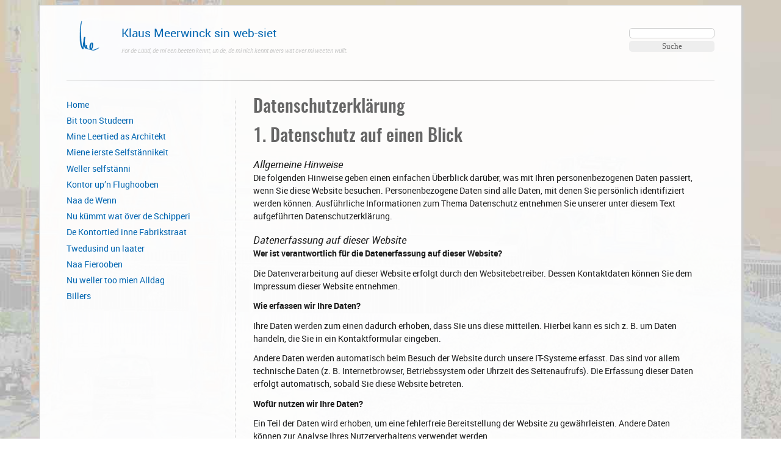

--- FILE ---
content_type: text/html; charset=UTF-8
request_url: https://www.meerwinck.de/datenschutzerklaerung/
body_size: 6737
content:
<!DOCTYPE HTML>
<html lang="de-de" dir="ltr">
<head><meta http-equiv="Content-Type" content="text/html; charset=utf-8"/>
<meta name="language" content="de"/><title>Datenschutzerklärung - Klaus Meerwinck sin web-siet</title><meta name="description" content=""><meta name="keywords" content=""><script>
		var WB_URL = 'https://www.meerwinck.de';
		var LANGUAGE     = 'de';
		var PAGE_ID      = '18';
		var TEMPLATE_DIR = 'https://www.meerwinck.de/templates/justthefacts';
		var SESSION_TIMEOUT = '7200';
	</script><meta name="viewport" content="width=device-width,initial-scale=1.0" />
	<link rel="apple-touch-icon" sizes="120x120" href="/templates/justthefacts/fav/apple-touch-icon.png">
<link rel="icon" type="image/png" sizes="32x32" href="/templates/justthefacts/fav/favicon-32x32.png">
<link rel="icon" type="image/png" sizes="16x16" href="/templates/justthefacts/fav/favicon-16x16.png">
<link rel="manifest" href="/templates/justthefacts/fav/site.webmanifest">
<link rel="mask-icon" href="/templates/justthefacts/fav/safari-pinned-tab.svg" color="#5bbad5">
<link rel="shortcut icon" href="/templates/justthefacts/fav/favicon.ico">
<meta name="msapplication-TileColor" content="#00aba9">
<meta name="msapplication-config" content="https://www.meerwinck.de/templates/justthefacts/fav/browserconfig.xml">
<meta name="theme-color" content="#ffffff">
	<link rel="stylesheet" type="text/css" href="/templates/justthefacts/fitgrid.css?1385787554" />	
	<link rel="stylesheet" type="text/css" href="/templates/justthefacts/fonts/fonts.css?1525326724" />
	<link rel="stylesheet" type="text/css" href="/templates/justthefacts/style.css?1567187152" /><link rel="stylesheet" href="https://www.meerwinck.de/modules/ckeditor/frontend.css?1619846062" type="text/css"><script src="https://www.meerwinck.de/include/jquery/jquery-min.js?1728970632"></script>
	<script src="https://www.meerwinck.de/include/jquery/jquery-insert.js?1728970632"></script>
	<script src="https://www.meerwinck.de/include/jquery/jquery-migrate-min.js?1728970632"></script>
	<script src="https://www.meerwinck.de/include/jquery/jquery_theme.js?1728970632"></script>

	<script type="text/javascript" src="/templates/justthefacts/jquery.sticky.js?1465423200"></script>	
	<script>
if (window.innerWidth >=960) {
    $(window).load(function(){
      $(".menu").sticky({ topSpacing: 0 });
    });
}
  </script>
</head>

<body><div class="center">
	<div class="row">
		<div class="fg10 header">
			<div class="fg1 fg-no-mobile">
				<img src="/templates/justthefacts/me.png">
			</div>
			<div class="fg11">
			<div class="wtitle"><a href="https://www.meerwinck.de">Klaus Meerwinck sin web-siet</a></div>
			<div class="wheader">För de Lüüd, de mi een beeten kennt, un de, de mi nich kennt avers wat  över mi weeten wüllt.</div>
			</div>
		</div>
		<div class="fg2 sidebar">
		
					<form name="search" action="https://www.meerwinck.de/search/index.php" method="get">
				<input type="hidden" name="referrer" value="18" />
				<input type="text" name="string" class="search_string" />
				<input type="submit" name="wb_search" id="wb_search" value="Suche" class="search_submit" />
			</form>
			
				</div>
	</div>
	<div class="row">
		<div class="fg12">
			<hr />
		</div>		
	</div>
	
	<div class="row">
				<div class="fg3 nav">
			<div class="menu">
			<ul class="menu-top"><li class="menu-sibling menu-first"><a href="https://www.meerwinck.de" target="_top" title="Home">Home</a></li><li class="menu-sibling"><a href="https://www.meerwinck.de/bit-toon-studeern/" target="_top" title="Bit toon Studeern">Bit toon Studeern</a></li><li class="menu-expand menu-sibling"><a href="https://www.meerwinck.de/mine-leertied-as-architekt/" target="_top" title="Mine Leertied as Architekt">Mine Leertied as Architekt</a></li><li class="menu-sibling"><a href="https://www.meerwinck.de/miene-ierste-selfstaennikeit/" target="_top" title="Miene ierste Selfstännikeit">Miene ierste Selfstännikeit</a></li><li class="menu-sibling"><a href="https://www.meerwinck.de/weller-selfstaenni-un-wat-oever-dat-fleegen/" target="_top" title="Weller selfstänni un wat över dat Fleegen">Weller selfstänni</a></li><li class="menu-sibling"><a href="https://www.meerwinck.de/kontor-uprsquon-flughooben/" target="_top" title="Kontor up’n Flughooben">Kontor up’n Flughooben</a></li><li class="menu-sibling"><a href="https://www.meerwinck.de/naa-de-wenn/" target="_top" title="Naa de Wenn - Negenteinhunnertfiefunnegenti">Naa de Wenn </a></li><li class="menu-sibling"><a href="https://www.meerwinck.de/nu-kuemmt-wat-oever-de-schipperi/" target="_top" title="Nu kümmt wat över de Schipperi">Nu kümmt wat över de Schipperi</a></li><li class="menu-sibling"><a href="https://www.meerwinck.de/de-kontortied-inne-fabrikstraat/" target="_top" title="De Kontortied inne Fabrikstraat">De Kontortied inne Fabrikstraat</a></li><li class="menu-sibling"><a href="https://www.meerwinck.de/twedusind-un-laater/" target="_top" title="Twedusind un laater, anner Kontor un anner Waanung">Twedusind un laater</a></li><li class="menu-sibling"><a href="https://www.meerwinck.de/naa-fierooben/" target="_top" title="Naa Fierooben">Naa Fierooben</a></li><li class="menu-sibling"><a href="https://www.meerwinck.de/nu-weller-too-mien-alldag/" target="_top" title="Nu weller too mien Alldag">Nu weller too mien Alldag</a></li><li class="menu-sibling menu-last"><a href="https://www.meerwinck.de/billers/" target="_top" title="Billers">Billers</a></li></ul>			</div>
					</div>
				<div class="fg9 content">					
			<h1>Datenschutzerklärung</h1>
			
<a class="section_anchor" id="wbce_27" ></a>
<h1>1. Datenschutz auf einen Blick</h1>

<h3>Allgemeine Hinweise</h3>

<p>Die folgenden Hinweise geben einen einfachen &Uuml;berblick dar&uuml;ber, was mit Ihren personenbezogenen Daten passiert, wenn Sie diese Website besuchen. Personenbezogene Daten sind alle Daten, mit denen Sie pers&ouml;nlich identifiziert werden k&ouml;nnen. Ausf&uuml;hrliche Informationen zum Thema Datenschutz entnehmen Sie unserer unter diesem Text aufgef&uuml;hrten Datenschutzerkl&auml;rung.</p>

<h3>Datenerfassung auf dieser Website</h3>

<p><strong>Wer ist verantwortlich f&uuml;r die Datenerfassung auf dieser Website?</strong></p>

<p>Die Datenverarbeitung auf dieser Website erfolgt durch den Websitebetreiber. Dessen Kontaktdaten k&ouml;nnen Sie dem Impressum dieser Website entnehmen.</p>

<p><strong>Wie erfassen wir Ihre Daten?</strong></p>

<p>Ihre Daten werden zum einen dadurch erhoben, dass Sie uns diese mitteilen. Hierbei kann es sich z.&nbsp;B. um Daten handeln, die Sie in ein Kontaktformular eingeben.</p>

<p>Andere Daten werden automatisch beim Besuch der Website durch unsere IT-Systeme erfasst. Das sind vor allem technische Daten (z.&nbsp;B. Internetbrowser, Betriebssystem oder Uhrzeit des Seitenaufrufs). Die Erfassung dieser Daten erfolgt automatisch, sobald Sie diese Website betreten.</p>

<p><strong>Wof&uuml;r nutzen wir Ihre Daten?</strong></p>

<p>Ein Teil der Daten wird erhoben, um eine fehlerfreie Bereitstellung der Website zu gew&auml;hrleisten. Andere Daten k&ouml;nnen zur Analyse Ihres Nutzerverhaltens verwendet werden.</p>

<p><strong>Welche Rechte haben Sie bez&uuml;glich Ihrer Daten?</strong></p>

<p>Sie haben jederzeit das Recht unentgeltlich Auskunft &uuml;ber Herkunft, Empf&auml;nger und Zweck Ihrer gespeicherten personenbezogenen Daten zu erhalten. Sie haben au&szlig;erdem ein Recht, die Berichtigung oder L&ouml;schung dieser Daten zu verlangen. Hierzu sowie zu weiteren Fragen zum Thema Datenschutz k&ouml;nnen Sie sich jederzeit unter der im Impressum angegebenen Adresse an uns wenden. Des Weiteren steht Ihnen ein Beschwerderecht bei der zust&auml;ndigen Aufsichtsbeh&ouml;rde zu.</p>

<p>Au&szlig;erdem haben Sie das Recht, unter bestimmten Umst&auml;nden die Einschr&auml;nkung der Verarbeitung Ihrer personenbezogenen Daten zu verlangen. Details hierzu entnehmen Sie der Datenschutzerkl&auml;rung unter &bdquo;Recht auf Einschr&auml;nkung der Verarbeitung&ldquo;.</p>

<h2>2. Hosting</h2>

<h3>Externes Hosting</h3>

<p>Diese Website wird bei einem externen Dienstleister gehostet (Hoster). Personenbezogenen Daten, die auf dieser Website erfasst werden, werden auf den Servern des Hosters gespeichert. Hierbei kann es sich v. a. um IP-Adressen, Kontaktanfragen, Meta- und Kommunikationsdaten, Vertragsdaten, Kontaktdaten, Namen, Webseitenzugriffe und sonstige Daten, die &uuml;ber eine Website generiert werden, handeln.</p>

<p>Der Einsatz des Hosters erfolgt zum Zwecke der Vertragserf&uuml;llung gegen&uuml;ber unseren potenziellen und bestehenden Kunden (Art. 6 Abs. 1 lit. b DSGVO) und im Interesse einer sicheren, schnellen und effizienten Bereitstellung unseres Online-Angebots durch einen professionellen Anbieter (Art. 6 Abs. 1 lit. f DSGVO).</p>

<p>Unser Hoster wird Ihre Daten nur insoweit verarbeiten, wie dies zur Erf&uuml;llung seiner Leistungspflichten erforderlich ist und unsere Weisungen in Bezug auf diese Daten befolgen.</p>

<p><strong>Abschluss eines Vertrages &uuml;ber Auftragsverarbeitung</strong></p>

<p>Um die datenschutzkonforme Verarbeitung zu gew&auml;hrleisten, haben wir einen Vertrag &uuml;ber Auftragsverarbeitung mit unserem Hoster geschlossen.</p>

<h2>3. Allgemeine Hinweise und Pflichtinformationen</h2>

<h3>Datenschutz</h3>

<p>Die Betreiber dieser Seiten nehmen den Schutz Ihrer pers&ouml;nlichen Daten sehr ernst. Wir behandeln Ihre personenbezogenen Daten vertraulich und entsprechend der gesetzlichen Datenschutzvorschriften sowie dieser Datenschutzerkl&auml;rung.</p>

<p>Wenn Sie diese Website benutzen, werden verschiedene personenbezogene Daten erhoben. Personenbezogene Daten sind Daten, mit denen Sie pers&ouml;nlich identifiziert werden k&ouml;nnen. Die vorliegende Datenschutzerkl&auml;rung erl&auml;utert, welche Daten wir erheben und wof&uuml;r wir sie nutzen. Sie erl&auml;utert auch, wie und zu welchem Zweck das geschieht.</p>

<p>Wir weisen darauf hin, dass die Daten&uuml;bertragung im Internet (z.&nbsp;B. bei der Kommunikation per E-Mail) Sicherheitsl&uuml;cken aufweisen kann. Ein l&uuml;ckenloser Schutz der Daten vor dem Zugriff durch Dritte ist nicht m&ouml;glich.</p>

<h3>Hinweis zur verantwortlichen Stelle</h3>

<p>Die verantwortliche Stelle f&uuml;r die Datenverarbeitung auf dieser Website ist:</p>

<p>Florian Meerwinck<br />
meerwinck communication<br />
Neustr. 2, 23568 L&uuml;beck<br />
Tel O177 . 7840538</p>

<p>Verantwortliche Stelle ist die nat&uuml;rliche oder juristische Person, die allein oder gemeinsam mit anderen &uuml;ber die Zwecke und Mittel der Verarbeitung von personenbezogenen Daten (z.&nbsp;B. Namen, E-Mail-Adressen o. &Auml;.) entscheidet.</p>

<h3>Widerruf Ihrer Einwilligung zur Datenverarbeitung</h3>

<p>Viele Datenverarbeitungsvorg&auml;nge sind nur mit Ihrer ausdr&uuml;cklichen Einwilligung m&ouml;glich. Sie k&ouml;nnen eine bereits erteilte Einwilligung jederzeit widerrufen. Dazu reicht eine formlose Mitteilung per E-Mail an uns. Die Rechtm&auml;&szlig;igkeit der bis zum Widerruf erfolgten Datenverarbeitung bleibt vom Widerruf unber&uuml;hrt.</p>

<h3>Widerspruchsrecht gegen die Datenerhebung in besonderen F&auml;llen sowie gegen Direktwerbung (Art. 21 DSGVO)</h3>

<p>WENN DIE DATENVERARBEITUNG AUF GRUNDLAGE VON ART. 6 ABS. 1 LIT. E ODER F DSGVO ERFOLGT, HABEN SIE JEDERZEIT DAS RECHT, AUS GR&Uuml;NDEN, DIE SICH AUS IHRER BESONDEREN SITUATION ERGEBEN, GEGEN DIE VERARBEITUNG IHRER PERSONENBEZOGENEN DATEN WIDERSPRUCH EINZULEGEN; DIES GILT AUCH F&Uuml;R EIN AUF DIESE BESTIMMUNGEN GEST&Uuml;TZTES PROFILING. DIE JEWEILIGE RECHTSGRUNDLAGE, AUF DENEN EINE VERARBEITUNG BERUHT, ENTNEHMEN SIE DIESER DATENSCHUTZERKL&Auml;RUNG. WENN SIE WIDERSPRUCH EINLEGEN, WERDEN WIR IHRE BETROFFENEN PERSONENBEZOGENEN DATEN NICHT MEHR VERARBEITEN, ES SEI DENN, WIR K&Ouml;NNEN ZWINGENDE SCHUTZW&Uuml;RDIGE GR&Uuml;NDE F&Uuml;R DIE VERARBEITUNG NACHWEISEN, DIE IHRE INTERESSEN, RECHTE UND FREIHEITEN &Uuml;BERWIEGEN ODER DIE VERARBEITUNG DIENT DER GELTENDMACHUNG, AUS&Uuml;BUNG ODER VERTEIDIGUNG VON RECHTSANSPR&Uuml;CHEN (WIDERSPRUCH NACH ART. 21 ABS. 1 DSGVO).</p>

<p>WERDEN IHRE PERSONENBEZOGENEN DATEN VERARBEITET, UM DIREKTWERBUNG ZU BETREIBEN, SO HABEN SIE DAS RECHT, JEDERZEIT WIDERSPRUCH GEGEN DIE VERARBEITUNG SIE BETREFFENDER PERSONENBEZOGENER DATEN ZUM ZWECKE DERARTIGER WERBUNG EINZULEGEN; DIES GILT AUCH F&Uuml;R DAS PROFILING, SOWEIT ES MIT SOLCHER DIREKTWERBUNG IN VERBINDUNG STEHT. WENN SIE WIDERSPRECHEN, WERDEN IHRE PERSONENBEZOGENEN DATEN ANSCHLIESSEND NICHT MEHR ZUM ZWECKE DER DIREKTWERBUNG VERWENDET (WIDERSPRUCH NACH ART. 21 ABS. 2 DSGVO).</p>

<h3>Beschwerderecht bei der zust&auml;ndigen Aufsichtsbeh&ouml;rde</h3>

<p>Im Falle von Verst&ouml;&szlig;en gegen die DSGVO steht den Betroffenen ein Beschwerderecht bei einer Aufsichtsbeh&ouml;rde, insbesondere in dem Mitgliedstaat ihres gew&ouml;hnlichen Aufenthalts, ihres Arbeitsplatzes oder des Orts des mutma&szlig;lichen Versto&szlig;es zu. Das Beschwerderecht besteht unbeschadet anderweitiger verwaltungsrechtlicher oder gerichtlicher Rechtsbehelfe.</p>

<h3>Recht auf Daten&uuml;bertragbarkeit</h3>

<p>Sie haben das Recht, Daten, die wir auf Grundlage Ihrer Einwilligung oder in Erf&uuml;llung eines Vertrags automatisiert verarbeiten, an sich oder an einen Dritten in einem g&auml;ngigen, maschinenlesbaren Format aush&auml;ndigen zu lassen. Sofern Sie die direkte &Uuml;bertragung der Daten an einen anderen Verantwortlichen verlangen, erfolgt dies nur, soweit es technisch machbar ist.</p>

<h3>Auskunft, L&ouml;schung und Berichtigung</h3>

<p>Sie haben im Rahmen der geltenden gesetzlichen Bestimmungen jederzeit das Recht auf unentgeltliche Auskunft &uuml;ber Ihre gespeicherten personenbezogenen Daten, deren Herkunft und Empf&auml;nger und den Zweck der Datenverarbeitung und ggf. ein Recht auf Berichtigung oder L&ouml;schung dieser Daten. Hierzu sowie zu weiteren Fragen zum Thema personenbezogene Daten k&ouml;nnen Sie sich jederzeit unter der im Impressum angegebenen Adresse an uns wenden.</p>

<h3>Recht auf Einschr&auml;nkung der Verarbeitung</h3>

<p>Sie haben das Recht, die Einschr&auml;nkung der Verarbeitung Ihrer personenbezogenen Daten zu verlangen. Hierzu k&ouml;nnen Sie sich jederzeit unter der im Impressum angegebenen Adresse an uns wenden. Das Recht auf Einschr&auml;nkung der Verarbeitung besteht in folgenden F&auml;llen:</p>

<ul>
	<li>Wenn Sie die Richtigkeit Ihrer bei uns gespeicherten personenbezogenen Daten bestreiten, ben&ouml;tigen wir in der Regel Zeit, um dies zu &uuml;berpr&uuml;fen. F&uuml;r die Dauer der Pr&uuml;fung haben Sie das Recht, die Einschr&auml;nkung der Verarbeitung Ihrer personenbezogenen Daten zu verlangen.</li>
	<li>Wenn die Verarbeitung Ihrer personenbezogenen Daten unrechtm&auml;&szlig;ig geschah/geschieht, k&ouml;nnen Sie statt der L&ouml;schung die Einschr&auml;nkung der Datenverarbeitung verlangen.</li>
	<li>Wenn wir Ihre personenbezogenen Daten nicht mehr ben&ouml;tigen, Sie sie jedoch zur Aus&uuml;bung, Verteidigung oder Geltendmachung von Rechtsanspr&uuml;chen ben&ouml;tigen, haben Sie das Recht, statt der L&ouml;schung die Einschr&auml;nkung der Verarbeitung Ihrer personenbezogenen Daten zu verlangen.</li>
	<li>Wenn Sie einen Widerspruch nach Art. 21 Abs. 1 DSGVO eingelegt haben, muss eine Abw&auml;gung zwischen Ihren und unseren Interessen vorgenommen werden. Solange noch nicht feststeht, wessen Interessen &uuml;berwiegen, haben Sie das Recht, die Einschr&auml;nkung der Verarbeitung Ihrer personenbezogenen Daten zu verlangen.</li>
</ul>

<p>Wenn Sie die Verarbeitung Ihrer personenbezogenen Daten eingeschr&auml;nkt haben, d&uuml;rfen diese Daten &ndash; von ihrer Speicherung abgesehen &ndash; nur mit Ihrer Einwilligung oder zur Geltendmachung, Aus&uuml;bung oder Verteidigung von Rechtsanspr&uuml;chen oder zum Schutz der Rechte einer anderen nat&uuml;rlichen oder juristischen Person oder aus Gr&uuml;nden eines wichtigen &ouml;ffentlichen Interesses der Europ&auml;ischen Union oder eines Mitgliedstaats verarbeitet werden.</p>

<h3>Widerspruch gegen Werbe-E-Mails</h3>

<p>Der Nutzung von im Rahmen der Impressumspflicht ver&ouml;ffentlichten Kontaktdaten zur &Uuml;bersendung von nicht ausdr&uuml;cklich angeforderter Werbung und Informationsmaterialien wird hiermit widersprochen. Die Betreiber der Seiten behalten sich ausdr&uuml;cklich rechtliche Schritte im Falle der unverlangten Zusendung von Werbeinformationen, etwa durch Spam-E-Mails, vor.</p>

<h2>4. Datenerfassung auf dieser Website</h2>

<h3>Cookies</h3>

<p>Die Internetseiten verwenden teilweise so genannte Cookies. Cookies richten auf Ihrem Rechner keinen Schaden an und enthalten keine Viren. Cookies dienen dazu, unser Angebot nutzerfreundlicher, effektiver und sicherer zu machen. Cookies sind kleine Textdateien, die auf Ihrem Rechner abgelegt werden und die Ihr Browser speichert.</p>

<p>Die meisten der von uns verwendeten Cookies sind so genannte &bdquo;Session-Cookies&ldquo;. Sie werden nach Ende Ihres Besuchs automatisch gel&ouml;scht. Andere Cookies bleiben auf Ihrem Endger&auml;t gespeichert bis Sie diese l&ouml;schen. Diese Cookies erm&ouml;glichen es uns, Ihren Browser beim n&auml;chsten Besuch wiederzuerkennen.</p>

<p>Sie k&ouml;nnen Ihren Browser so einstellen, dass Sie &uuml;ber das Setzen von Cookies informiert werden und Cookies nur im Einzelfall erlauben, die Annahme von Cookies f&uuml;r bestimmte F&auml;lle oder generell ausschlie&szlig;en sowie das automatische L&ouml;schen der Cookies beim Schlie&szlig;en des Browsers aktivieren. Bei der Deaktivierung von Cookies kann die Funktionalit&auml;t dieser Website eingeschr&auml;nkt sein.</p>

<p>Cookies, die zur Durchf&uuml;hrung des elektronischen Kommunikationsvorgangs oder zur Bereitstellung bestimmter, von Ihnen erw&uuml;nschter Funktionen (z.&nbsp;B. Warenkorbfunktion) erforderlich sind, werden auf Grundlage von Art. 6 Abs. 1 lit. f DSGVO gespeichert. Der Websitebetreiber hat ein berechtigtes Interesse an der Speicherung von Cookies zur technisch fehlerfreien und optimierten Bereitstellung seiner Dienste. Sofern eine entsprechende Einwilligung abgefragt wurde (z. B. eine Einwilligung zur Speicherung von Cookies), erfolgt die Verarbeitung ausschlie&szlig;lich auf Grundlage von Art. 6 Abs. 1 lit. a DSGVO; die Einwilligung ist jederzeit widerrufbar.</p>

<p>Soweit andere Cookies (z.&nbsp;B. Cookies zur Analyse Ihres Surfverhaltens) gespeichert werden, werden diese in dieser Datenschutzerkl&auml;rung gesondert behandelt.</p>

<h3>Server-Log-Dateien</h3>

<p>Der Provider der Seiten erhebt und speichert automatisch Informationen in so genannten Server-Log-Dateien, die Ihr Browser automatisch an uns &uuml;bermittelt. Dies sind:</p>

<ul>
	<li>Browsertyp und Browserversion</li>
	<li>verwendetes Betriebssystem</li>
	<li>Referrer URL</li>
	<li>Hostname des zugreifenden Rechners</li>
	<li>Uhrzeit der Serveranfrage</li>
	<li>IP-Adresse</li>
</ul>

<p>Eine Zusammenf&uuml;hrung dieser Daten mit anderen Datenquellen wird nicht vorgenommen.</p>

<p>Die Erfassung dieser Daten erfolgt auf Grundlage von Art. 6 Abs. 1 lit. f DSGVO. Der Websitebetreiber hat ein berechtigtes Interesse an der technisch fehlerfreien Darstellung und der Optimierung seiner Website &ndash; hierzu m&uuml;ssen die Server-Log-Files erfasst werden.</p>

<h3>Anfrage per E-Mail, Telefon oder Telefax</h3>

<p>Wenn Sie uns per E-Mail, Telefon oder Telefax kontaktieren, wird Ihre Anfrage inklusive aller daraus hervorgehenden personenbezogenen Daten (Name, Anfrage) zum Zwecke der Bearbeitung Ihres Anliegens bei uns gespeichert und verarbeitet. Diese Daten geben wir nicht ohne Ihre Einwilligung weiter.</p>

<p>Die Verarbeitung dieser Daten erfolgt auf Grundlage von Art. 6 Abs. 1 lit. b DSGVO, sofern Ihre Anfrage mit der Erf&uuml;llung eines Vertrags zusammenh&auml;ngt oder zur Durchf&uuml;hrung vorvertraglicher Ma&szlig;nahmen erforderlich ist. In allen &uuml;brigen F&auml;llen beruht die Verarbeitung auf Ihrer Einwilligung (Art. 6 Abs. 1 lit. a DSGVO) und/oder auf unseren berechtigten Interessen (Art. 6 Abs. 1 lit. f DSGVO), da wir ein berechtigtes Interesse an der effektiven Bearbeitung der an uns gerichteten Anfragen haben.</p>

<p>Die von Ihnen an uns per Kontaktanfragen &uuml;bersandten Daten verbleiben bei uns, bis Sie uns zur L&ouml;schung auffordern, Ihre Einwilligung zur Speicherung widerrufen oder der Zweck f&uuml;r die Datenspeicherung entf&auml;llt (z.&nbsp;B. nach abgeschlossener Bearbeitung Ihres Anliegens). Zwingende gesetzliche Bestimmungen &ndash; insbesondere gesetzliche Aufbewahrungsfristen &ndash; bleiben unber&uuml;hrt.</p>
		</div>
		
	</div>
	<div class="row">
		<div class="fg3 footer">
			<a href="https://www.meerwinck.de/impressum/" target="_top" title="Impressum">Impressum</a>&nbsp;&nbsp;&nbsp;&nbsp;<a href="https://www.meerwinck.de/datenschutzerklaerung/" target="_top" title="Datenschutzerklärung">Datenschutzerklärung</a>&nbsp;&nbsp;&nbsp;&nbsp;		</div>
		<div class="fg9 footer">
			   | 
		</div>
	</div>
	<div class="clearfix"></div>
</div>
</body>
</html>


--- FILE ---
content_type: text/css
request_url: https://www.meerwinck.de/templates/justthefacts/fitgrid.css?1385787554
body_size: 974
content:
/*
	.fitgrd - responsive grid system
	open http://www.fitgrd.com for more information
	download at https://github.com/jayalai/fitgrd
	Licensed under GPL and MIT.
*/


* { 
	-moz-box-sizing: border-box; 
	-webkit-box-sizing: border-box; 
	box-sizing: border-box;
	/* remember: box-sizing is not supported by IE7 :( */	
	outline: none;
	vertical-align: top;
}

.center {
	max-width: 80em;
	margin: 0 auto;
	position: relative;
}

.row {
	margin: 0 .5em;
	padding: 2% 1em 0;
	overflow: hidden;
	height: 1%;
	*zoom: 1;
	min-height: 1%;
}

.clearfix {
	height:0;
	clear:both;
	display:block;
	overflow:hidden;
	visibility:hidden;
	width:0;
	height:0;
}

/* ======================================= 
   columns w/ margin
   ======================================= */
.fg1,.fg2,.fg3,.fg4,.fg5,.fg6,.fg7,.fg8,.fg9,.fg10,.fg11,.fg12 {
	margin:0 2% 0;
	padding:0;
	/* in case of IE7 it's better not to use a padding because of the box-model issue */
	float:left;
	position:relative;
}

.fg12 {
	width:96%;
}

.fg11 {
	width:87.66%;
}

.fg10 {
	width:79.33%;
}

.fg9 {
	width:71%;
}

.fg8 {
	width:62.66%;
}

.fg7 {
	width:54.33%;
}

.fg6 {
	width:46%;
}

.fg5 {
	width:37.66%;
}

.fg4 {
	width:29.33%;
}

.fg3 {
	width:21%;
}

.fg2 {
	width:12.66%;
}

.fg1 {
	width:4.33%;
}

/* ======================================= 
   push w/ columns
   ======================================= */
   
.push12 {
	margin-left:100%;
}

.push11 {
	margin-left:93.66%;
}

.push10 {
	margin-left:85.33%;
}

.push9 {
	margin-left:77%;
}

.push8 {
	margin-left:68.66%;
}

.push7 {
	margin-left:60.33%;
}

.push6 {
	margin-left:52%;
}

.push5 {
	margin-left:43.66%;
}

.push4 {
	margin-left:35.33%;
}

.push3 {
	margin-left:27%;
}

.push2 {
	margin-left:18.66%;
}

.push1 {
	margin-left:10.33%;
}

/* ======================================= 
   columns w/o margin
   ======================================= */
  
.fg-no-gutter{
	padding: 0 3.5%;
	margin-top: 0;
	margin-bottom: 0;
}  
   
.fg-no-gutter > [class*="fg"] {
	margin:0;
	padding:0;
	float:left;
	position:relative;
}

.fg-no-gutter img{
	max-width: 100%;
	max-height: 100%;
}

.fg-no-gutter .fg12 {
	width:100%;
}

.fg-no-gutter .fg11 {
	width:91.66%;
}

.fg-no-gutter .fg10 {
	width:83.33%;
}

.fg-no-gutter .fg9 {
	width:75%;
}

.fg-no-gutter .fg8 {
	width:66.66%;
}

.fg-no-gutter .fg7 {
	width:58.33%;
}

.fg-no-gutter .fg6 {
	width:50%;
}

.fg-no-gutter .fg5 {
	width:41.66%;
}

.fg-no-gutter .fg4 {
	width:33.33%;
}

.fg-no-gutter .fg3 {
	width:25%;
}

.fg-no-gutter .fg2 {
	width:16.66%;
}

.fg-no-gutter .fg1 {
	width:8.33%;
}

/* ======================================= 
   push columns w/o margin
   ======================================= */
   
.fg-no-gutter .push12 {
	margin-left:100%;
}

.fg-no-gutter .push11 {
	margin-left:91.66%;
}

.fg-no-gutter .push10 {
	margin-left:83.33%;
}

.fg-no-gutter .push9 {
	margin-left:75%;
}

.fg-no-gutter .push8 {
	margin-left:66.66%;
}

.fg-no-gutter .push7 {
	margin-left:58.33%;
}

.fg-no-gutter .push6 {
	margin-left:50%;
}

.fg12 .push5 {
	margin-left:41.66%;
}

.fg-no-gutter .push4 {
	margin-left:33.33%;
}

.fg-no-gutter .push3 {
	margin-left:25%;
}

.fg-no-gutter .push2 {
	margin-left:16.66%;
}

.fg-no-gutter .push1 {
	margin-left:8.33%;
}

.fg-no-mobile{
	display: block !important;
}

.fg-no-desktop{
	display: none !important;
}

/* ======================================= 
   media queries
   ======================================= */

/* tablet size */   
@media screen and (max-width: 48em ) {
	
}   
    
/* smartphone size */
@media screen and (max-width: 36.5em ) {
	
	.row{
		padding: 0 1em;
		margin: 0;
	}
	
	.fg1,.fg2{
		width: 46%;
		margin-bottom: 1em;
	}	

	.fg3,.fg4,.fg5,.fg6,.fg7,.fg8,.fg9,.fg10,.fg11,.fg12 {
		margin:0 2% 1em;
		padding:0;
		width:96%;
	}
	
	.fg-no-gutter > [class*="fg"] {
		width: 50%;
	}
	
	.fg-no-mobile{
		display: none !important;
	}
	
	.fg-no-desktop{
		display: block !important;
	}

}




--- FILE ---
content_type: text/css
request_url: https://www.meerwinck.de/templates/justthefacts/fonts/fonts.css?1525326724
body_size: 81
content:
/*! Generated by Font Squirrel (https://www.fontsquirrel.com) on May 3, 2018 */



@font-face {
    font-family: 'oswald';
    src: url('oswald-medium-webfont.woff2') format('woff2'),
         url('oswald-medium-webfont.woff') format('woff');
    font-weight: normal;
    font-style: normal;

}




@font-face {
    font-family: 'oswald_regular';
    src: url('oswald-regular-webfont.woff2') format('woff2'),
         url('oswald-regular-webfont.woff') format('woff');
    font-weight: normal;
    font-style: normal;

}




@font-face {
    font-family: 'roboto';
    src: url('roboto-bold-webfont.woff2') format('woff2'),
         url('roboto-bold-webfont.woff') format('woff');
    font-weight: bold;
    font-style: normal;

}




@font-face {
    font-family: 'roboto';
    src: url('roboto-bolditalic-webfont.woff2') format('woff2'),
         url('roboto-bolditalic-webfont.woff') format('woff');
    font-weight: bold;
    font-style: italic;

}




@font-face {
    font-family: 'roboto';
    src: url('roboto-italic-webfont.woff2') format('woff2'),
         url('roboto-italic-webfont.woff') format('woff');
    font-weight: normal;
    font-style: italic;

}




@font-face {
    font-family: 'roboto';
    src: url('roboto-regular-webfont.woff2') format('woff2'),
         url('roboto-regular-webfont.woff') format('woff');
    font-weight: normal;
    font-style: normal;

}

--- FILE ---
content_type: text/css
request_url: https://www.meerwinck.de/templates/justthefacts/style.css?1567187152
body_size: 1051
content:
  body {
	font-family: 'roboto', sans-serif;
	font-size:0.9em;
	background-image:url(bg.jpg);
	background-repeat:no-repeat;
	background-size:cover;
	background-attachment:fixed;
	color:#1e1e1e;
  }

  html {
	overflow-y:scroll;
  }
  
img {
   max-width:100%;
   height:auto !important;
 }	
 
 a:link,  a:visited {
   color:#0065B0;
   text-decoration:none;
 }
 
  a:hover, .a:visited:hover,
  a:active, a:visited:active {
   text-decoration:underline;
 }
 .center {
	 background-color:rgba(255,255,255,0.95);
	 border:1px solid #ccc;
	 box-shadow:3px 3px 3px #ccc;
 }

 .wtitle {
   margin-top:0.5em;
   font-size:130%;
 }
 
 .wheader {
   font-size:70%;
   margin:1em 0;
   padding-right:150px;
   color:#ccc;
   font-style:italic;
 }
 
.nav ul {
	list-style-type:none;
	padding:0;
	margin:0;
}

.nav ul li {
	margin-bottom:0.5em;
}

.nav ul li  ul {
	padding-left:0.8em;
}

li.menu-current > a:link, li.menu-current > a:visited {
	font-weight:bold;
}

 
 .content {
   z-index:1;
   border-left:1px dotted #ccc;
   padding:0 2em;
   min-height:30em;
 }
 
 .noborder {
   border:0;
 }
 
 .content h1 {
   margin-top:0;
   font-weight:normal;
   color:#666;
   font-family:oswald;
 }
 
 .content h2 {
   margin: 0 0 1em 0;
   font-weight:normal;
   font-size:1.6em;
   font-family:oswald;
 }
 
 .content h3 {
   margin-bottom:0;
   font-weight:normal;
   font-style:italic;
 }
 
 .content p {
   line-height:1.5em;
   margin:0 0 0.8em 0;
 }
 
 .content li {
   margin-bottom:0.5em;
 }
 
 
 
 .ifl {
   float:left;
   margin:0.3em 0.5em 0 0.3em;
 }
 
 
 .sidebar {
   margin-top:1em;
 }
 
 .sidebar h3 {
   font-size:0.9em;
   margin-bottom:0;
 }
 
 .sidebar p {
   font-size:75%;
   margin:0 0 1em 0;
 }
 
 .sidebar h3 a:link, .sidebar h3 a:visited {
   text-decoration:none;
   color:#e30613;
 }
 
 .sidebar h3 a:hover, .sidebar h3 a:visited:hover,
 .sidebar h3 a:active, .sidebar h3 a:visited:active {
   text-decoration:underline;
 }
 
 
 
 .sidebar form {
   margin:0;
   padding:0;
 }
 
 .sidebar .search_string {
   border-radius:5px;
   border:1px solid #ccc;
   padding:0;
   width:100%;
   margin-bottom:0.3em;
 }
 
 .sidebar .search_submit {
   width:100%;
   border:0;
   background-color:#eee;
   border-radius:5px;
   font-family:Ubuntu;
   color:#666;
   margin-bottom:1em; 
 }
 
 
 .footer {
   font-size:80%;	   
   margin-top:1em;
   color:#666;
   
   text-align:center;
 }
 
 .footer a:link, .footer a:visited {
   color:#666;  
 }
 
/*hr style by css-tricks.com */ 
hr { 
	border: 0; 
	height: 1px; 
	background: #333; 
	background-image: linear-gradient(to right, #ccc, #333, #ccc); 
} 


 
 
 @media print {
	.nav, .sidebar {
		display:none;
	} 
	.content {
		width:100% !important;
	}
 }
 
 
 @media screen and (max-width:800px) {
	ul#main-menu > li > a 	 {
	font-size:0.9em !important;
	}	 
 }
 
 
 @media screen and (max-width:580px) {
   
   .menue {
	 width:100% !important;
   }
	   
   
   .content {
	 border-right:0;
	 padding-left:0;
   }
  
 }
 
 
/* --------------------------- pics ------------------------------------ */
img.picfull {width:100%; height:auto;}

@media screen and (min-width:640px) {
img.pic2left, img.pic3left, img.pic4left { margin: 0 1em 1em 0; height:auto; }

img.pic2right, img.pic3right,  img.pic4right { margin: 0 0 1em 1em; height:auto; }

img.pic2left {float:left; max-width:49%;}
img.pic2right {float:right; max-width:49%; }

img.pic3left {float:left; max-width:32%;}
img.pic3right {float:right; max-width:32%;}

img.pic4left {float:left; max-width:24%;}
img.pic4right {float:right; max-width:24%; }
}

@media screen and (max-width:640px) {
	img.pic2left, img.pic3left, img.pic4left,
	img.pic2right, img.pic3right,  img.pic4right { margin: 1em 0; width:100%; float:none; height:auto; }
}